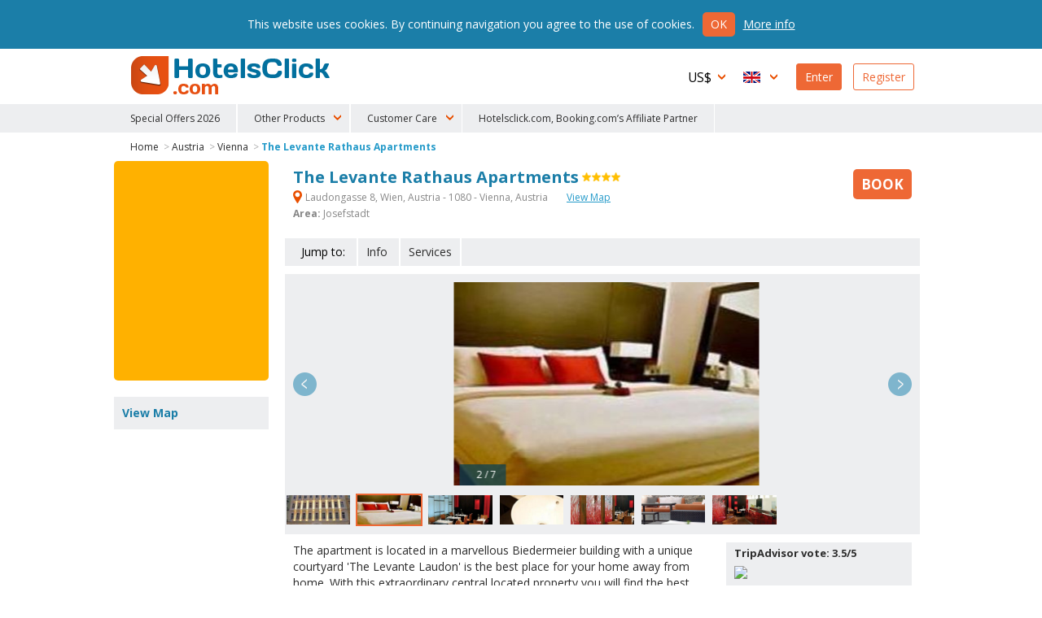

--- FILE ---
content_type: text/html
request_url: https://www.hotelsclick.com/hotels/austria/vienna/74477/hotel-the-levante-rathaus-apartments.html
body_size: 10627
content:
<!DOCTYPE html><html lang="en">
    <head>
		<meta charset="utf-8">
        
		<!--[if IE]><meta http-equiv='X-UA-Compatible' content='IE=edge,chrome=1'><![endif]-->
		<meta name="viewport" content="initial-scale=1, user-scalable=no, width=device-width">
		<meta name="apple-mobile-web-app-capable" content="yes">

        
        <script type="text/javascript">
            window.dataLayer = window.dataLayer || [];
        </script>
        
        
        
        <script type="text/javascript">
            (function(w,d,s,l,i){w[l]=w[l]||[];w[l].push({'gtm.start':
                new Date().getTime(),event:'gtm.js'});var f=d.getElementsByTagName(s)[0],
                j=d.createElement(s),dl=l!='dataLayer'?'&l='+l:'';j.async=true;j.src=
                'https://www.googletagmanager.com/gtm.js?id='+i+dl;f.parentNode.insertBefore(j,f);
                })(window,document,'script','dataLayer','GTM-N8TNK24');
        </script>
        
        

        		<link rel="alternate" hreflang="it" href="https://www.hotelsclick.com/alberghi/austria/vienna/74477/hotel-the-levante-rathaus-apartments.html">
		<link rel="alternate" hreflang="en" href="https://www.hotelsclick.com/hotels/austria/vienna/74477/hotel-the-levante-rathaus-apartments.html">
		<link rel="alternate" hreflang="fr" href="https://www.hotelsclick.com/auberges/autriche/vienne/74477/hotel-the-levante-rathaus-apartments.html">
		<link rel="alternate" hreflang="de" href="https://www.hotelsclick.com/gasthofe/osterreich/wien/74477/hotel-the-levante-rathaus-apartments.html">
		<link rel="alternate" hreflang="es" href="https://www.hotelsclick.com/hoteles/austria/viena/74477/hotel-the-levante-rathaus-apartments.html">

        <meta name="majestic-site-verification" content="MJ12_a408d0d1-75a8-42ea-afde-5fdea8d8f360">
        <link rel="shortcut icon" href="https://www.hotelsclick.com/images_dir/favicon.ico" />
        <link rel="apple-touch-icon" sizes="57x57" href="https://www.hotelsclick.com/images_dir/favicons/apple-touch-icon-57x57.png">
        <link rel="apple-touch-icon" sizes="60x60" href="https://www.hotelsclick.com/images_dir/favicons/apple-touch-icon-60x60.png">
        <link rel="apple-touch-icon" sizes="72x72" href="https://www.hotelsclick.com/images_dir/favicons/apple-touch-icon-72x72.png">
        <link rel="apple-touch-icon" sizes="76x76" href="https://www.hotelsclick.com/images_dir/favicons/apple-touch-icon-76x76.png">
        <link rel="apple-touch-icon" sizes="114x114" href="https://www.hotelsclick.com/images_dir/favicons/apple-touch-icon-114x114.png">
        <link rel="apple-touch-icon" sizes="120x120" href="https://www.hotelsclick.com/images_dir/favicons/apple-touch-icon-120x120.png">
        <link rel="apple-touch-icon" sizes="144x144" href="https://www.hotelsclick.com/images_dir/favicons/apple-touch-icon-144x144.png">
        <link rel="apple-touch-icon" sizes="152x152" href="https://www.hotelsclick.com/images_dir/favicons/apple-touch-icon-152x152.png">
        <link rel="apple-touch-icon" sizes="180x180" href="https://www.hotelsclick.com/images_dir/favicons/apple-touch-icon-180x180.png">
        <link rel="icon" type="image/png" href="https://www.hotelsclick.com/images_dir/favicons/192x192-hc.png" sizes="192x192">
        <meta name="msapplication-square70x70logo" content="https://www.hotelsclick.com/images_dir/favicons/smalltile.png" />
        <meta name="msapplication-square150x150logo" content="https://www.hotelsclick.com/images_dir/favicons/mediumtile.png" />
        <meta name="msapplication-wide310x150logo" content="https://www.hotelsclick.com/images_dir/favicons/widetile.png" />
        <meta name="msapplication-square310x310logo" content="https://www.hotelsclick.com/images_dir/favicons/largetile.png" />
        <link rel="help" href="https://www.hotelsclick.com/hotels.html" />

                <meta property="og:image" content="https://pictures.netstorming.net/common/hotels/vienna/74477/large/the-levante-rathaus-apartments.0.jpg">
        

        <link rel="canonical" href="https://www.hotelsclick.com/hotels/austria/vienna/74477/hotel-the-levante-rathaus-apartments.html">



        		<base href="https://www.hotelsclick.com/">
        
        <title>The Levante Rathaus Apartments, Vienna. Book with Hotelsclick.com</title>
        <meta name="description" content="View features and photos of The Levante Rathaus Apartments Vienna. Ideal if you are looking for a hotel in Josefstadt area.">


        

                                    
                <meta name="robots" content="index,follow">
        

        <link rel="icon" type="image/png" href="https://www.hotelsclick.com/images_dir/hotelsclick/hotelsclick-32x32.png" sizes="32x32" />
		<link rel="icon" type="image/png" href="https://www.hotelsclick.com/images_dir/hotelsclick/hotelsclick-16x16.png" sizes="16x16" />
        

        
        <link rel="search" type="application/opensearchdescription+xml" href="https://www.hotelsclick.com/opensearch.xml" title="Hotel Reservations, book with HotelsClick.com - Cheap to Luxury Hotels">
        
                                
        
        
        
        
        
        <link href="https://fonts.googleapis.com/css?family=Open+Sans:400,700" rel="stylesheet">

        
        <link rel="stylesheet " type='text/css' href="https://www.hotelsclick.com/en/stylesheet-5aq4Zp69YToxOntpOjA7czoyMToiaG90ZWxzY2xpY2svc3R5bGUuY3NzIjt996pZ4qa5.css">

        
        <!--[if lt IE 9]>
        <script src="https://oss.maxcdn.com/html5shiv/3.7.2/html5shiv.min.js"></script>
        <script src="https://oss.maxcdn.com/respond/1.4.2/respond.min.js"></script>
        <![endif]-->

        

        
        
        
                        
        <script>
            (function (w,i,d,g,e,t,s) {w[d] = w[d]||[];t= i.createElement(g);
                t.async=1;t.src=e;s=i.getElementsByTagName(g)[0];s.parentNode.insertBefore(t, s);
            })(window, document, '_gscq','script','//widgets.getsitecontrol.com/60303/script.js');
        </script>
        
                

		
		

        <meta name="google-site-verification" content="zCLM3o0EHQJhw1YGmlKmMM3IcpilBgmXvK-4WeAHwyo">
    </head>

    

    <body class="hotelpage   min_width ">

    
    
    <noscript><iframe src="https://www.googletagmanager.com/ns.html?id=GTM-N8TNK24" height="0" width="0" style="display:none;visibility:hidden"></iframe></noscript>
    
    

	
                                        		<!--[if lt IE 8]><p class="browserupgrade">You are using an <strong>outdated</strong> browser. Please <a href="http://browsehappy.com/?locale=en" target="_blank" rel="nofollow">upgrade your browser</a> to improve your experience.</p><![endif]-->

		<div class="wrp is_desktop">

            			<header>
				<div id="hdr">
					<div class="cnt">
						<h1><a href="https://www.hotelsclick.com/">HotelsClick.com</a></h1>

                        
                                                                            
                         

						<nav>
							<div id="menu_wrp">
								<div id="user_ico" class="mobile_menu"><p class="userico"><span>User</span></p></div>
								<div id="menu_ico" class="mobile_menu"><p class="burgermenu"><i><span>Menu</span></i></p></div>
								<ul id="menu">
									<li class="menu_item ico dropdown curr onmobile">
                                                                                <span class="current_curr">US$</span>
										<div class="submenu">
											<ul>
																								<li onclick="changeNavigationCurrency('EUR')">
													<span class="curr_name">Euro</span> <span class="curr_symb">€</span>
												</li>
																								<li onclick="changeNavigationCurrency('GBP')">
													<span class="curr_name">Pound Sterling</span> <span class="curr_symb">£</span>
												</li>
																								<li class="selected" onclick="changeNavigationCurrency('USD')">
													<span class="curr_name">US dollar</span> <span class="curr_symb">US$</span>
												</li>
																								<li onclick="changeNavigationCurrency('AUD')">
													<span class="curr_name">Australian Dollar</span> <span class="curr_symb">AUD</span>
												</li>
																								<li onclick="changeNavigationCurrency('DKK')">
													<span class="curr_name">Danish Krone</span> <span class="curr_symb">DKK</span>
												</li>
																								<li onclick="changeNavigationCurrency('NOK')">
													<span class="curr_name">Norwegian Krone</span> <span class="curr_symb">NOK</span>
												</li>
																								<li onclick="changeNavigationCurrency('SEK')">
													<span class="curr_name">Swedish krona</span> <span class="curr_symb">SEK</span>
												</li>
																								<li onclick="changeNavigationCurrency('CHF')">
													<span class="curr_name">Swiss Franc</span> <span class="curr_symb">CHF</span>
												</li>
																								<li onclick="changeNavigationCurrency('ARS')">
													<span class="curr_name">Argentine Peso</span> <span class="curr_symb">AR$</span>
												</li>
																								<li onclick="changeNavigationCurrency('BRL')">
													<span class="curr_name">Brazilian Real</span> <span class="curr_symb">BRL</span>
												</li>
																								<li onclick="changeNavigationCurrency('BGN')">
													<span class="curr_name">Bulgarian Lev</span> <span class="curr_symb">BGN</span>
												</li>
																								<li onclick="changeNavigationCurrency('CAD')">
													<span class="curr_name">Canadian Dollar</span> <span class="curr_symb">CAD</span>
												</li>
																								<li onclick="changeNavigationCurrency('CLP')">
													<span class="curr_name">Chilean Peso</span> <span class="curr_symb">CL$</span>
												</li>
																								<li onclick="changeNavigationCurrency('COP')">
													<span class="curr_name">Colombian Peso</span> <span class="curr_symb">COP</span>
												</li>
																								<li onclick="changeNavigationCurrency('CZK')">
													<span class="curr_name">Czech Koruna</span> <span class="curr_symb">Kč</span>
												</li>
																								<li onclick="changeNavigationCurrency('HUF')">
													<span class="curr_name">Hungarian Forint</span> <span class="curr_symb">HUF</span>
												</li>
																								<li onclick="changeNavigationCurrency('INR')">
													<span class="curr_name">Indian Rupee</span> <span class="curr_symb">Rs.</span>
												</li>
																								<li onclick="changeNavigationCurrency('ILS')">
													<span class="curr_name">Israeli New Sheqel</span> <span class="curr_symb">ILS</span>
												</li>
																								<li onclick="changeNavigationCurrency('JPY')">
													<span class="curr_name">Japanese Yen</span> <span class="curr_symb">¥</span>
												</li>
																								<li onclick="changeNavigationCurrency('MYR')">
													<span class="curr_name">Malaysian Ringgit</span> <span class="curr_symb">MYR</span>
												</li>
																								<li onclick="changeNavigationCurrency('MXN')">
													<span class="curr_name">Mexican Peso</span> <span class="curr_symb">MXN</span>
												</li>
																								<li onclick="changeNavigationCurrency('NZD')">
													<span class="curr_name">New Zealand dollar</span> <span class="curr_symb">NZD</span>
												</li>
																								<li onclick="changeNavigationCurrency('PEN')">
													<span class="curr_name">Peruvian Sol</span> <span class="curr_symb">S/.</span>
												</li>
																								<li onclick="changeNavigationCurrency('PHP')">
													<span class="curr_name">Philippine Peso</span> <span class="curr_symb">PHP</span>
												</li>
																								<li onclick="changeNavigationCurrency('PLN')">
													<span class="curr_name">Polish Zloty</span> <span class="curr_symb">zł</span>
												</li>
																								<li onclick="changeNavigationCurrency('RON')">
													<span class="curr_name">Romanian New Leu</span> <span class="curr_symb">lei</span>
												</li>
																								<li onclick="changeNavigationCurrency('RUB')">
													<span class="curr_name">Russian Ruble</span> <span class="curr_symb">RUB</span>
												</li>
																								<li onclick="changeNavigationCurrency('SGD')">
													<span class="curr_name">Singapore Dollar</span> <span class="curr_symb">S$</span>
												</li>
																								<li onclick="changeNavigationCurrency('ZAR')">
													<span class="curr_name">South African Rand</span> <span class="curr_symb">ZAR</span>
												</li>
																								<li onclick="changeNavigationCurrency('AED')">
													<span class="curr_name">U.A.E. Dirham</span> <span class="curr_symb">AED</span>
												</li>
																								<li onclick="changeNavigationCurrency('UYU')">
													<span class="curr_name">Uruguayan Peso</span> <span class="curr_symb">$U</span>
												</li>
																							</ul>
										</div>
                                        									</li>
									<li class="menu_item ico dropdown lang onmobile">

                                                                                                                                                                    
										
                                        <span class="current_lang en">English</span>
										<div class="submenu">
											<ul>
																																				<li>
													<a href="https://www.hotelsclick.com/alberghi/austria/vienna/74477/hotel-the-levante-rathaus-apartments.html">
														<span class="lang_name">Italiano</span> <span class="lang_symb it">IT</span>
													</a>
												</li>
																																																																								<li>
													<a href="https://www.hotelsclick.com/auberges/autriche/vienne/74477/hotel-the-levante-rathaus-apartments.html">
														<span class="lang_name">Français</span> <span class="lang_symb fr">FR</span>
													</a>
												</li>
																																																<li>
													<a href="https://www.hotelsclick.com/gasthofe/osterreich/wien/74477/hotel-the-levante-rathaus-apartments.html">
														<span class="lang_name">Deutsch</span> <span class="lang_symb de">DE</span>
													</a>
												</li>
																																																<li>
													<a href="https://www.hotelsclick.com/hoteles/austria/viena/74477/hotel-the-levante-rathaus-apartments.html">
														<span class="lang_name">Español</span> <span class="lang_symb es">ES</span>
													</a>
												</li>
																																			</ul>
										</div>

                                        									</li>

                                    


                                    									<li class="menu_item signin signbutton">
										<a title="Welcome! Already Registered? Access Your Profile" href="https://www.hotelsclick.com/bookings.php">Enter</a>
									</li>

									<li class="menu_item signup signbutton">
										<a title="Are You A New User? Register" href="https://www.hotelsclick.com/user_manager/register.php">Register</a>
									</li>

                                    

								</ul>

							</div>
						</nav>
					</div>


 
					<div id="hotlinks_wrp">
						<ul id="hotlinks" class="cnt">
						
                                <li class="ico specialoffers onmobile" data-order="1">
                                    <a href="/en/hotel-deals-flash.html">Special Offers 2026</a>
                                </li>

                                                        
                                                        
                            <li class="onmobile" style="display:none;">
                                                                                                                                    <a  title="Transfers" href="https://www.hotelsclick.com/en/shuttle-service.html" rel="nofollow" onclick="_gaq.push(['_trackEvent', 'Home Page - menu', 'POS 1 - iframe', 'Transfers [en]', 1]);">Transfers</a>
                            </li>
                            <li class="onmobile" style="display:none;">
                                <a  title="Car Hire" href="http://cars.hotelsclick.com/en/cars.html" onclick="_gaq.push(['_trackEvent', 'Home Page - menu', 'POS 2 - iframe', 'Car renting [en]', 1]);">Car Hire</a>
                            </li>
                            <li class="onmobile" style="display:none;">
                                                                <a  href="https://www.getyourguide.com/?partner_id=A3007" title="Attractions" rel="nofollow" target="_blank"  onclick="_gaq.push(['_trackEvent', 'Home Page - menu', 'POS 2 - WL', 'Attractions getyourguide [en]', 1]);">Attractions</a>
                                                            </li>
                                                        <li class="onmobile" style="display:none;">
                                <a  title="Ski" href="https://www.hotelsclick.com/en/ski.html" onclick="_gaq.push(['_trackEvent', 'Home Page - menu', 'POS 7 - iframe', 'Ski [en]', 1]);">Ski</a>
                            </li>
                            <li class="onmobile" style="display:none;">
                                <a title="Ferries" href="https://www.hotelsclick.com/en/ferries.html" onclick="_gaq.push(['_trackEvent', 'Home Page - menu', 'POS 9 - iframe', 'Ferries [en]', 1]);">Ferries</a>
                            </li>
                            <li class="onmobile" style="display:none;">
                                <a href="/information/faqs.html">F.A.Q.</a>
                            </li>
                                
                                <li class="onmobile" style="display:none;">
                                    <a href="/en/contact-us.html">Contact Us</a>
                                </li>
                                
                            
                                                        <li class="ico dropdown extra_services" data-order="2">
                                <span>Other Products</span>
                                <div class="submenu">
                                    <ol>
                                        <li>
                                                                                                                                                                                    <a  title="Transfers" href="https://www.hotelsclick.com/en/shuttle-service.html" rel="nofollow" onclick="_gaq.push(['_trackEvent', 'Home Page - menu', 'POS 1 - iframe', 'Transfers [en]', 1]);">Transfers</a>
                                        </li>
                                        <li>
                                            <a  title="Car Hire" href="http://cars.hotelsclick.com/en/cars.html"  onclick="_gaq.push(['_trackEvent', 'Home Page - menu', 'POS 2 - iframe', 'Car renting [en]', 1]);">Car Hire</a>
                                        </li>
                                        <li>
                                                                                        <a  href="https://www.getyourguide.com/?partner_id=A3007" title="Attractions" rel="nofollow" target="_blank" onclick="_gaq.push(['_trackEvent', 'Home Page - menu', 'POS 2 - WL', 'Attractions getyourguide [en]', 1]);">Attractions</a>
                                                                                    </li>
                                        <li>
                                            <a  title="Ski" href="https://www.hotelsclick.com/en/ski.html" onclick="_gaq.push(['_trackEvent', 'Home Page - menu', 'POS 7 - iframe', 'Ski [en]', 1]);">Ski</a>
                                        </li>
                                        <li>
                                            <a title="Ferries" href="https://www.hotelsclick.com/en/ferries.html" onclick="_gaq.push(['_trackEvent', 'Home Page - menu', 'POS 9 - iframe', 'Ferries [en]', 1]);">Ferries</a>
                                        </li>
                                    </ol>
                                </div>
                            </li>
                                                        
                            <li class="ico dropdown customer_care" data-order="2">
                                <span>Customer Care</span>
                                <div class="submenu">
                                    <ol>
                                        <li><a href="/information/faqs.html">F.A.Q.</a></li>
                                        
                                            <li><a href="/en/contact-us.html">Contact Us</a></li>
                                        
                                    </ol>
                                </div>
                            </li>    
                            
                            
                                <li class="ico specialoffers onmobile">
                                                                            <a href="/information/terms.html" target="_blank" rel="nofollow noopener">Hotelsclick.com, Booking.com’s Affiliate Partner</a>
                                                                    </li>
                            
                            

						</ul>
					</div>


				</div>
			</header>
            
			<main>
                
				
				<div id="error" class="error_div cnt" style="display: none;">
					<a id="eanchor"></a>
					<div class="error_border">
						<fieldset class="error_field">
							<legend><span class="red_font">Error</span></legend>
							<span id="error_text"></span>
							<span class="cursor_pointer" onclick="hide_error();">close</span>
						</fieldset>
					</div>
				</div>


				
        










    
    


    
    
                        



    
    
        
    
        
            
            
        
            
            
        
            
            
        
            
            
    






<div class="internal cnt hotel" itemscope itemtype="http://schema.org/Hotel">

    <input type="hidden" id="client" name="client" value="actorb2c"/>

    

    
    
    
    

    <div id="breadcrumb" class="spacer">
        <ol>
            <li><a href="https://www.hotelsclick.com/">Home</a> ></li>
            <li><a href="https://www.hotelsclick.com/hotels/A/hotel-austria.html">Austria</a> ></li>
            <li><a href="https://www.hotelsclick.com/hotels/austria/VIE/hotel-vienna.html">Vienna</a> ></li>
            <li><a itemprop="url" href="https://www.hotelsclick.com/hotels/austria/vienna/74477/hotel-the-levante-rathaus-apartments.html" class="selected">The Levante Rathaus Apartments</a></li>
        </ol>
        <script type="application/ld+json">
        {
           "@context":"http://schema.org",
           "@type":"WebPage",
           "breadcrumb":{
              "@type":"BreadcrumbList",
              "itemListElement":[
                 {
                    "@type":"ListItem",
                    "position":1,
                    "item":{
                       "@id":"/",
                       "name":"HotelsClick.com"
                    }
                 },
                 {
                    "@type":"ListItem",
                    "position":2,
                    "item":{
                        "@id": "https://www.hotelsclick.com/hotels/A/hotel-austria.html",
                        "name": "Austria"
                    }
                 },
                 {
                    "@type":"ListItem",
                    "position":3,
                    "item":{
                       "@id":"https://www.hotelsclick.com/hotels/austria/VIE/hotel-vienna.html",
                       "name":"Vienna"
                    }
                 },
                 {
                    "@type":"ListItem",
                    "position":4,
                    "item":{
                       "@id":"",
                       "name":"The Levante Rathaus Apartments"
                    }
                 }
              ]
           }
        }
        </script>
    </div>
    
        

        <div class="main">
    
        <div class="title">
            <div class="title_cnt">
                <div class="name">
                    <h1>
                        <span itemprop="name">The Levante Rathaus Apartments</span>
                    </h1>
                     <span class="cat"><span class="s4" title="The Levante Rathaus Apartments 4 Stars">4 Stars</span></span>                </div>

                                <p class="address">
                    <strong itemprop="address" class="gmapopener" onclick="_gaq.push(['_trackEvent', 'Hotel Page', 'View Hotel Map - LINK (address)','VIE 74477']);"><span>&nbsp;</span> Laudongasse 8, Wien, Austria - 1080 -  Vienna,
                        Austria
                    </strong>
                                        <strong class="gmapopener altlink" onclick="_gaq.push(['_trackEvent', 'Hotel Page', 'View Hotel Map - LINK','VIE 74477']);">View Map</strong>
                                                                <br>
                        <strong>Area:</strong> Josefstadt
                                                        </p>
                
                            </div>

                        <div class="minprice_td">
                <div class="inner">
                                                            <a href="hotels/austria/vienna/74477/hotel-the-levante-rathaus-apartments.html#form_results_wrp" class="scrollto nooff booknow no_minprice "><span class="cta_book">Book</span></a>
                </div>
            </div>
                    </div>


                                <div id="goto" class="nofeedback">
                <ul>
                    <li class="lbl">Jump to:</li>
                                            <li><a class="scrollto nooff" href="hotels/austria/vienna/74477/hotel-the-levante-rathaus-apartments.html#info">Info</a></li>
                                                            <li><a class="scrollto nooff last_item" href="hotels/austria/vienna/74477/hotel-the-levante-rathaus-apartments.html#serv_hotel">Services</a></li>                                    </ul>
            </div>
                    


                                
            <div id="carousel_wrp" class="carousel_wrp_v2 narrow" data-type="ajax">
                <div id="carousel_load">&nbsp;</div>
                                <div class="carousel_v2">
                                        <div class="item" data-thumb="https://pictures.netstorming.net/common/hotels/vienna/74477/icon/the-levante-rathaus-apartments.0.jpg" data-src="https://pictures.netstorming.net/common/hotels/vienna/74477/large/the-levante-rathaus-apartments.0.jpg" data-highres="https://pictures.netstorming.net/common/hotels/vienna/74477/highres/the-levante-rathaus-apartments.0.jpg" id="phid_1" >
                        <img class="item_photo" data-src="https://pictures.netstorming.net/common/hotels/vienna/74477/large/the-levante-rathaus-apartments.0.jpg" data-caption="&nbsp;&nbsp;&nbsp;1 / 7" title="Photo The Levante Rathaus Apartments Vienna: " alt="The Levante Rathaus Apartments Vienna: Photo ">
                    </div>
                                        <div class="item" data-thumb="https://pictures.netstorming.net/common/hotels/vienna/74477/icon/the-levante-rathaus-apartments-bedroom.1.jpg" data-src="https://pictures.netstorming.net/common/hotels/vienna/74477/large/the-levante-rathaus-apartments-bedroom.1.jpg" data-highres="https://pictures.netstorming.net/common/hotels/vienna/74477/highres/the-levante-rathaus-apartments-bedroom.1.jpg" id="phid_2" >
                        <img class="item_photo" data-src="https://pictures.netstorming.net/common/hotels/vienna/74477/large/the-levante-rathaus-apartments-bedroom.1.jpg" data-caption="&nbsp;&nbsp;&nbsp;2 / 7" title="Photo The Levante Rathaus Apartments Vienna: " alt="The Levante Rathaus Apartments Vienna: Photo ">
                    </div>
                                        <div class="item" data-thumb="https://pictures.netstorming.net/common/hotels/vienna/74477/icon/the-levante-rathaus-apartments-restaurant.4.jpg" data-src="https://pictures.netstorming.net/common/hotels/vienna/74477/large/the-levante-rathaus-apartments-restaurant.4.jpg" data-highres="https://pictures.netstorming.net/common/hotels/vienna/74477/highres/the-levante-rathaus-apartments-restaurant.4.jpg" id="phid_3" >
                        <img class="item_photo" data-src="https://pictures.netstorming.net/common/hotels/vienna/74477/large/the-levante-rathaus-apartments-restaurant.4.jpg" data-caption="&nbsp;&nbsp;&nbsp;3 / 7" title="Photo The Levante Rathaus Apartments Vienna: " alt="The Levante Rathaus Apartments Vienna: Photo ">
                    </div>
                                        <div class="item" data-thumb="https://pictures.netstorming.net/common/hotels/vienna/74477/icon/the-levante-rathaus-apartments-bathroom.8.jpg" data-src="https://pictures.netstorming.net/common/hotels/vienna/74477/large/the-levante-rathaus-apartments-bathroom.8.jpg" data-highres="https://pictures.netstorming.net/common/hotels/vienna/74477/highres/the-levante-rathaus-apartments-bathroom.8.jpg" id="phid_4" >
                        <img class="item_photo" data-src="https://pictures.netstorming.net/common/hotels/vienna/74477/large/the-levante-rathaus-apartments-bathroom.8.jpg" data-caption="&nbsp;&nbsp;&nbsp;4 / 7" title="Photo The Levante Rathaus Apartments Vienna: " alt="The Levante Rathaus Apartments Vienna: Photo ">
                    </div>
                                        <div class="item" data-thumb="https://pictures.netstorming.net/common/hotels/vienna/74477/icon/the-levante-rathaus-apartments-lobby.66.jpg" data-src="https://pictures.netstorming.net/common/hotels/vienna/74477/large/the-levante-rathaus-apartments-lobby.66.jpg" data-highres="https://pictures.netstorming.net/common/hotels/vienna/74477/highres/the-levante-rathaus-apartments-lobby.66.jpg" id="phid_5" >
                        <img class="item_photo" data-src="https://pictures.netstorming.net/common/hotels/vienna/74477/large/the-levante-rathaus-apartments-lobby.66.jpg" data-caption="&nbsp;&nbsp;&nbsp;5 / 7" title="Photo The Levante Rathaus Apartments Vienna: " alt="The Levante Rathaus Apartments Vienna: Photo ">
                    </div>
                                        <div class="item" data-thumb="https://pictures.netstorming.net/common/hotels/vienna/74477/icon/the-levante-rathaus-apartments-lobby.67.jpg" data-src="https://pictures.netstorming.net/common/hotels/vienna/74477/large/the-levante-rathaus-apartments-lobby.67.jpg" data-highres="https://pictures.netstorming.net/common/hotels/vienna/74477/highres/the-levante-rathaus-apartments-lobby.67.jpg" id="phid_6" >
                        <img class="item_photo" data-src="https://pictures.netstorming.net/common/hotels/vienna/74477/large/the-levante-rathaus-apartments-lobby.67.jpg" data-caption="&nbsp;&nbsp;&nbsp;6 / 7" title="Photo The Levante Rathaus Apartments Vienna: " alt="The Levante Rathaus Apartments Vienna: Photo ">
                    </div>
                                        <div class="item" data-thumb="https://pictures.netstorming.net/common/hotels/vienna/74477/icon/the-levante-rathaus-apartments-lounge-bar.121.jpg" data-src="https://pictures.netstorming.net/common/hotels/vienna/74477/large/the-levante-rathaus-apartments-lounge-bar.121.jpg" data-highres="https://pictures.netstorming.net/common/hotels/vienna/74477/highres/the-levante-rathaus-apartments-lounge-bar.121.jpg" id="phid_7" >
                        <img class="item_photo" data-src="https://pictures.netstorming.net/common/hotels/vienna/74477/large/the-levante-rathaus-apartments-lounge-bar.121.jpg" data-caption="&nbsp;&nbsp;&nbsp;7 / 7" title="Photo The Levante Rathaus Apartments Vienna: " alt="The Levante Rathaus Apartments Vienna: Photo ">
                    </div>
                                    </div>
            </div>
                    


        

        <div id="text_wrp" class="txtshorter">
            

            

                                                                                                        
                <div id="text_feedback_inner">

                <div class="text full">
                    <p>
                        The apartment is located in a marvellous Biedermeier building with a unique courtyard 'The Levante Laudon' is the best place for your home away from home. With this extraordinary central located property you will find the best location for your short or extended stay. Reception, parking extra charge (Euro 18,-/day), elevator, luggage storage, laundry, tour/ticket service, WLAN free of charge. Cot free of charge, high chair. Euro 35,-/stay, without food. Credit cards: MasterCard, Visa, JCB, Diners Club Check-in after 2 p.m., check-out till noon. Wheelchair accessible: no   We take no responsibility for any errors, misprints or omissions; subject to alterations.<br>Centre - 1000 m , Subway - 300 m , Bus station - 50 m , Tram - 50 m , Railway station - 2 km , Airport - 25 km
                    </p>
                </div>

                                    <div class="feedback_wrp feedbackV2">

                                                <p class="tripadv ">
                            <span class="vote">TripAdvisor vote: 3.5/5</span>
                            <span class="patch">
                                <img src="https://www.tripadvisor.com/img/cdsi/img2/ratings/traveler/3.5-39958-4.gif">
                            </span>
                            <span class="claim">
                                Based on 257 guest reviews
                            </span>
                        </p>
                        
                        
                        
                    </div>
                
                </div>

                    </div>


                    
            <div id="form_results_wrp" style="height:250px;">
                <div id="search_form" class="wide" style="height:230px; -moz-border-radius: 5px 5px 5px 5px;-webkit-border-radius: 5px 5px 5px 5px;border-radius: 5px 5px 5px 5px;">
                    <div id="booking_widget_form">

                        
<ins class="bookingaff" data-aid="1812058" data-target_aid="1812058" data-prod="nsb" data-width="100%" data-height="auto" data-lang="en" data-currency="USD" data-label="homepage_form" data-ss="the levante rathaus apartments vienna">
    <!-- Anything inside will go away once widget is loaded. -->
    <a href="//www.booking.com?aid=1812058">Booking.com</a>
</ins>
<script type="text/javascript">
    (function(d, sc, u) {
        var s = d.createElement(sc), p = d.getElementsByTagName(sc)[0];
        s.type = 'text/javascript';
        s.async = true;
        s.src = u + '?v=' + (+new Date());
        p.parentNode.insertBefore(s,p);
    })(document, 'script', '//aff.bstatic.com/static/affiliate_base/js/flexiproduct.js');
</script>

                    </div>
                </div>
            </div>
        
        


        
                <div id="info" class="box_wrp">

            <h2>Hotel Details</h2>
            <div class="text">

                
                
                <h3>Lobby</h3><p>The lobby is average in size with marble floors and a comfortable seating area.</p><h3>Exterior</h3><p>A very traditional, newly renovated Biedermeier building.</p><h3>Rooms</h3><p>Bath/toilet, hairdryer (for rent at the reception), kitchen, refrigerator, some with microwave, coffee maker, kettle, telephone, WLAN, TV, radio, smoke detectors.</p><h3>Restaurant</h3><p>Included: Breakfast.</p>
                

            </div>
        </div>
        

        

                <div id="serv_hotel" class="box_wrp">
            <h2>Hotel facilities</h2>
            <ul class="sprt">

                                        <li class="park_auto"><span>&nbsp;</span>Car Parking</li>
                                        <li class="checkin"><span>&nbsp;</span>Check-in at From&nbsp;12:00</li>
                                </ul>
                        <div class="text">
                <p>The <strong>The Levante Rathaus Apartments</strong> is perfect for who wants to travel by car.</p>
            </div>
                                    <div class="text">
                <p>The hotel provides either its own car park or a nearby one with a special agreement; being not included in the room price, for a paid parking the payment have to be carried out directly on the spot.</p>
            </div>
                    </div>
        

        

                        
        
        

                


         
        

        
        <a id="booknowfx" href="https://www.hotelsclick.com/hotels/austria/vienna/74477/hotel-the-levante-rathaus-apartments.html#form_results_wrp" class="scrollto nooff ">Book</a>

        <div id="gmapdialog" title="Location" data-hotel-id="74477"></div>

        
        </div>

    <div class="sidebar">

                <div id="form_bar" style="min-height:270px;">
            
            
<ins class="bookingaff" data-aid="1812058" data-target_aid="1812058" data-prod="nsb" data-width="100%" data-height="auto" data-lang="en" data-currency="USD" data-label="homepage_form" data-ss="the levante rathaus apartments vienna">
    <!-- Anything inside will go away once widget is loaded. -->
    <a href="//www.booking.com?aid=1812058">Booking.com</a>
</ins>
<script type="text/javascript">
    (function(d, sc, u) {
        var s = d.createElement(sc), p = d.getElementsByTagName(sc)[0];
        s.type = 'text/javascript';
        s.async = true;
        s.src = u + '?v=' + (+new Date());
        p.parentNode.insertBefore(s,p);
    })(document, 'script', '//aff.bstatic.com/static/affiliate_base/js/flexiproduct.js');
</script>
        </div>
        
        <div id="map_wrp" class="sidebox">
            <h3>View Map</h3>
            <p>
                <span class="gmapopener" onclick="_gaq.push(['_trackEvent', 'Hotel Page', 'View Hotel Map - IMG','VIE 74477']);" title="Map THE LEVANTE RATHAUS APARTMENTS" style="background-image: url('https://pictures.netstorming.net/common/hotels/maps/74477/map-the-levante-rathaus-apartments-vienna.png')">
                    <img src="https://pictures.netstorming.net/common/hotels/maps/74477/map-the-levante-rathaus-apartments-vienna.png" alt="Map THE LEVANTE RATHAUS APARTMENTS" title="Map THE LEVANTE RATHAUS APARTMENTS VIENNA" />
                </span>
            </p>
        </div>

        <div id="accepted_cc" class="sidebox">
            <h3>Payment types</h3>
            <p class="payment_type">
    <span class="cc" id="mastercard">Mastercard</span>
    <span class="cc" id="visa">Visa</span>
    <span class="cc" id="americanexp">American Express</span>
    <span class="cc" id="paypal">Paypal</span>
</p>
        </div>

        

                <div id="other_hotel_links" class="sidebox">
            <h3>Recommended hotels</h3>
            <ul>
                                    <li><a href="hotels/austria/vienna/24485/hotel-stefanie.html">Hotel Stefanie</a></li>
                                    <li><a href="hotels/austria/vienna/83554/hotel-strand-alte-donau.html">Strandhotel Alte Donau</a></li>
                                    <li><a href="hotels/austria/vienna/83580/hotel-suite-kahlenberg.html">Suitehotel Kahlenberg</a></li>
                                    <li><a href="hotels/austria/vienna/61743/hotel-theater-and-suites-wien.html">Theaterhotel &amp; Suites Wien </a></li>
                                    <li><a href="hotels/austria/vienna/9378/hotel-the-harmonie-vienna-bw-premier-collection.html">Hotel The Harmonie Vienna Bw Premier Collection</a></li>
                                    <li><a href="hotels/austria/vienna/22548/hotel-the-levante-parliament.html">Hotel The Levante Parliament</a></li>
                                    <li><a href="hotels/austria/vienna/137463/hotel-topazz-lamee.html">Hotel Topazz Lamee</a></li>
                                    <li><a href="hotels/austria/vienna/143110/hotel-vienna-sport.html">Vienna Sporthotel</a></li>
                                    <li><a href="hotels/austria/vienna/9617/hotel-voco-vienna-prater.html">Hotel Voco Vienna Prater</a></li>
                                    <li><a href="hotels/austria/vienna/105647/hotel-wandl.html">Hotel Wandl</a></li>
                                    <li class="last"><a href="hotels/austria/VIE/hotel-vienna.html">All Hotels Vienna</a></li>
                            </ul>
        </div>
        
        
       

                <div id="photogallery" class="sidebox">
            <p>
                <a href="https://www.hotelsclick.com/hotels/austria/vienna/74477/hotel-the-levante-rathaus-apartments-photos.html" title="Photo The Levante Rathaus Apartments">Photo The Levante Rathaus Apartments</a>
            </p>
        </div>
        
    </div>
    
</div>










			</main>


                        <footer>
				<div id="ftr">
					<div class="cnt">

                                                                        
                                                
                                                
                                                
                        <ul id="whoweare" class="col" style="width: 30%;">
                            <li class="lbl">HotelsClick.com</li>
                            <li class="lnk"><a href="/information/about.html">About us</a></li>
                            
                                <li class="lnk"><a href="/information/terms.html">Terms & Conditions</a></li>
                            
                            <li class="lnk"><a href="http://blog.hotelsclick.com/" target="_blank">Blog</a></li>
                            <li class="lnk"><a href="/information/privacy.html">Privacy</a></li>
                            <li class="lnk"><a href="/hotels.html">Sitemap</a></li>
                        </ul>

                        <ul id="forpartners" class="col" style="width: 30%;">
                            <li class="lbl">Partner Services</li>
                            <li><a href="/en/add-your-hotel.html">Add your hotel</a></li>
                            <li>
                                                                                                <a href="/en/affiliates.html">Affiliate with us</a>
                            </li>
                            <li><a href="http://extranet.hotelsclick.com/" target="_blank">Extranet</a></li>
                        </ul>

                                                <div id="newsletter_ftr" class="col">
                            <p>
                                <strong>Newsletter</strong><br>
                                Exclusive deals, straight to your inbox.<br>
                                <a class="newsletter_link" href="/user_manager/registernwl.php">subscribe</a>
                            </p>
                        </div>
                        
						<div id="pay_follow_app">
                            <p id="payment_type">
                                <span class="cc" id="ssl_stamp">SSL</span>
                                <span class="cc" id="mastercard">Mastercard</span>
                                <span class="cc" id="visa">Visa</span>
                                <span class="cc" id="americanexp">American Express</span>
                                <span class="cc" id="paypal">Paypal</span>
                                <span class="cc" id="amazon">AmazonPay</span>
                            </p>

                            

                            
                        </div>
                    </div>
				</div>
				<div id="subftr">
					<div class="cnt">
						<p id="copyright">
							<span>Copyright © 2020/26 Hashnap srl. All rights reserved | P.Iva 04396920276<br>Determination License 0027448 issued on 20.01.2020 by the Veneto Region.</span>
                                                            Hashnap srl - via Brunacci, 9/b - 30175 Marghera (Venice), Italy
                            							<a href="http://www.netstorming.net" title="NetStorming Software House" target="_blank" style="margin-top: 5px; margin-right: 5px;">NetStorming srl</a>
						</p>
					</div>
				</div>
			</footer>
                        
		</div>

        
        <script type="text/javascript">
            var _gaq = _gaq || [];
        </script>
        
            
		

        
        <script type="text/javascript">var sessid = "cj403nb6s97ck1udkdpf6v0kh2";</script>

        
				
		<script  type="text/javascript" src="https://www.hotelsclick.com/en/javascript-571c4zZ1YTozOntpOjA7czoyNjoidmVuZG9yL2pxdWVyeS0yLjIuMi5taW4uanMiO2k6MTtzOjMwOiJ2ZW5kb3IvanF1ZXJ5LXVpLTEuMTIuMS5taW4uanMiO2k6MjtzOjM1OiJ2ZW5kb3IvanF1ZXJ5LXVpLWkxOG4uMS4xMS40Lm1pbi5qcyI7fQ.H-.H-1Zz4c175-notcomp.js"></script>
						
		<script  type="text/javascript" src="https://www.hotelsclick.com/en/[base64].H-1Zz4c175.js"></script>
		
        
        

                <script type="text/javascript">
            $(function() {
                setTimeout(session_keep_alive,300000);
parseUrl();
            });
        </script>
        

        
		

	    
		
		


        
        


        
		
									<script type="text/javascript">
				
				var Tawk_API=Tawk_API||{}, Tawk_LoadStart=new Date();
				(function(){
					var s1=document.createElement("script"),s0=document.getElementsByTagName("script")[0];
					s1.async=true;
					s1.src='https://embed.tawk.to/5784c6793b610ecd144eb94c/1ap5tb9kp';
					s1.charset='UTF-8';
					s1.setAttribute('crossorigin','*');
					s0.parentNode.insertBefore(s1,s0);
				})();
				
			</script>

				


		
		
		

		
		
		
		
		
		        
        
        <script type="text/javascript">

(function(f,a,c,d,g,b,h,e){if(f.taq){return}b=f.taq=function(){b.queue.push(arguments)};b.queue=[];if(/bot|googlebot|crawler|spider|robot|crawling/i.test(c.userAgent)){return}h=a.createElement(d);h.async=true;h.src=g;e=a.getElementsByTagName(d)[0];e.parentNode.insertBefore(h,e)})(window,document,navigator,"script","//static.tacdn.com/js3/taevents-c.js");
taq('init', "170760524");


taq('track', "PAGEVIEW", {"is_member":"false","device":"desktop","ab":"a","user_lang":"en","currency":"USD"});
</script>
        







<script src="https://www.artfut.com/static/tagtag.min.js?campaign_code=c0f692d8a4" onerror='var self = this;window.ADMITAD=window.ADMITAD||{},ADMITAD.Helpers=ADMITAD.Helpers||{},ADMITAD.Helpers.generateDomains=function(){for(var e=new Date,n=Math.floor(new Date(2020,e.getMonth(),e.getDate()).setUTCHours(0,0,0,0)/1e3),t=parseInt(1e12*(Math.sin(n)+1)).toString(30),i=["de"],o=[],a=0;a<i.length;++a)o.push({domain:t+"."+i[a],name:t});return o},ADMITAD.Helpers.findTodaysDomain=function(e){function n(){var o=new XMLHttpRequest,a=i[t].domain,D="https://"+a+"/";o.open("HEAD",D,!0),o.onload=function(){setTimeout(e,0,i[t])},o.onerror=function(){++t<i.length?setTimeout(n,0):setTimeout(e,0,void 0)},o.send()}var t=0,i=ADMITAD.Helpers.generateDomains();n()},window.ADMITAD=window.ADMITAD||{},ADMITAD.Helpers.findTodaysDomain(function(e){if(window.ADMITAD.dynamic=e,window.ADMITAD.dynamic){var n=function(){return function(){return self.src?self:""}}(),t=n(),i=(/campaign_code=([^&]+)/.exec(t.src)||[])[1]||"";t.parentNode.removeChild(t);var o=document.getElementsByTagName("head")[0],a=document.createElement("script");a.src="https://www."+window.ADMITAD.dynamic.domain+"/static/"+window.ADMITAD.dynamic.name.slice(1)+window.ADMITAD.dynamic.name.slice(0,1)+".min.js?campaign_code="+i,o.appendChild(a)}});'></script>




<script type="text/javascript">
    window._retag = window._retag || [];
    window._retag.push({code: "9ce888469c", level: 0});
    (function () {
        var id = "admitad-retag";
        if (document.getElementById(id)) {return;}
        var s = document.createElement("script");
        s.async = true; s.id = id;
        var r = (new Date).getDate();
        s.src = (document.location.protocol == "https:" ? "https:" : "http:") + "//cdn.lenmit.com/static/js/retag.js?r="+r;
        var a = document.getElementsByTagName("script")[0]
        a.parentNode.insertBefore(s, a);
    })()
</script>









<script type="text/javascript">
    // required object
    window.ad_product = {
        "id": "74477",   // required
        "vendor": "HotelsClick.com",
        "price": "",
        "url": "https://www.hotelsclick.com/hotels/austria/vienna/74477/hotel-the-levante-rathaus-apartments.html",
        "picture": "",
        "name": "THE LEVANTE RATHAUS APARTMENTS",
        "category": "6"
    };

    window._retag = window._retag || [];
    window._retag.push({code: "9ce88846e2", level: 2});
    (function () {
        var id = "admitad-retag";
        if (document.getElementById(id)) {return;}
        var s = document.createElement("script");
        s.async = true; s.id = id;
        var r = (new Date).getDate();
        s.src = (document.location.protocol == "https:" ? "https:" : "http:") + "//cdn.lenmit.com/static/js/retag.js?r="+r;
        var a = document.getElementsByTagName("script")[0]
        a.parentNode.insertBefore(s, a);
    })()
</script>







 

					<script type="text/javascript">
                $(document).ready(function(){
                    if ( typeof $.cookieBar == 'function' ) {
                        $.cookieBar({
                            message: "This website uses cookies. By continuing navigation you agree to the use of cookies.",
                            acceptButton: true,
                            acceptText: "Ok",
                            declineButton: false,
                            policyButton: true,
                            policyText: "More info",
                            policyURL: "https://www.hotelsclick.com/en/cookies.html",
                            autoEnable: true,
                            acceptOnContinue: true,
                            forceShow: false,
                            expireDays: 365,
                            element: "body",
                            effect: "slide",
                            append: false,
                            fixed: true,
                            bottom: true,
                            zindex: "1001"
                        });
                    }
                });
        </script>
		
        

        
    </body>
</html>


--- FILE ---
content_type: text/html; charset=UTF-8
request_url: https://www.booking.com/flexiproduct.html?product=nsb&w=100%25&h=auto&lang=en&aid=1812058&target_aid=1812058&selected_currency=USD&ss=the%20levante%20rathaus%20apartments%20vienna&fid=1769082358483&affiliate-link=widget1&
body_size: 1820
content:
<!DOCTYPE html>
<html lang="en">
<head>
    <meta charset="utf-8">
    <meta name="viewport" content="width=device-width, initial-scale=1">
    <title></title>
    <style>
        body {
            font-family: "Arial";
        }
    </style>
    <script type="text/javascript">
    window.awsWafCookieDomainList = ['booking.com'];
    window.gokuProps = {
"key":"AQIDAHjcYu/GjX+QlghicBgQ/7bFaQZ+m5FKCMDnO+vTbNg96AH8rhIMJ+z/0ZlnwNGCUsFTAAAAfjB8BgkqhkiG9w0BBwagbzBtAgEAMGgGCSqGSIb3DQEHATAeBglghkgBZQMEAS4wEQQM0xF1depSHZO07bzbAgEQgDtkDWjfu/iA1FFovrm1DbICsUAV04yfVyp7MT61DYp7EWM6jDnLUg9RkBp27QieKrX3EpH4gWzcP8WQoA==",
          "iv":"D5497gFEQgAAAjeo",
          "context":"F65Te089+AaV3VokCN9RG8yfxlwIcejzOdTvm+szkQGjnkuB1e8xdttBiTv55TLjfNmxw5eu8pUvSxAqjA+QNF1PQLx0Mru18gWkyrtTrI9lwQQDjRuMOc0mZf49ISWp6N8eSdEGuDN0LhXIFRTRHGki3HlQREMhvM9O5VhtT85Zi7eO4oLy+wWw59k4rEK3zQqAMiY/MnxzdYW+m4KxX2iJav9Y2LO11RKyXTsvrhi8IXhuSGIgCh6ekXMGA6TLIy+NzY8G1iz6FYMgPYQRUW3bafC8+OxVa9GqkACtk5CYit2AES4V0CnhrPrFMjfjq/p7miTN9xKRsOPrphEbhILNhqobx7FEb7MvHUFxdX6TeM87cEZBJA=="
};
    </script>
    <script src="https://d8c14d4960ca.337f8b16.us-east-2.token.awswaf.com/d8c14d4960ca/a18a4859af9c/f81f84a03d17/challenge.js"></script>
</head>
<body>
    <div id="challenge-container"></div>
    <script type="text/javascript">
        AwsWafIntegration.saveReferrer();
        AwsWafIntegration.checkForceRefresh().then((forceRefresh) => {
            if (forceRefresh) {
                AwsWafIntegration.forceRefreshToken().then(() => {
                    window.location.reload(true);
                });
            } else {
                AwsWafIntegration.getToken().then(() => {
                    window.location.reload(true);
                });
            }
        });
    </script>
    <noscript>
        <h1>JavaScript is disabled</h1>
        In order to continue, we need to verify that you're not a robot.
        This requires JavaScript. Enable JavaScript and then reload the page.
    </noscript>
</body>
</html>

--- FILE ---
content_type: text/html; charset=UTF-8
request_url: https://www.booking.com/flexiproduct.html?product=nsb&w=100%25&h=auto&lang=en&aid=1812058&target_aid=1812058&selected_currency=USD&ss=the%20levante%20rathaus%20apartments%20vienna&fid=1769082358487&affiliate-link=widget1&
body_size: 1818
content:
<!DOCTYPE html>
<html lang="en">
<head>
    <meta charset="utf-8">
    <meta name="viewport" content="width=device-width, initial-scale=1">
    <title></title>
    <style>
        body {
            font-family: "Arial";
        }
    </style>
    <script type="text/javascript">
    window.awsWafCookieDomainList = ['booking.com'];
    window.gokuProps = {
"key":"AQIDAHjcYu/GjX+QlghicBgQ/7bFaQZ+m5FKCMDnO+vTbNg96AH8rhIMJ+z/0ZlnwNGCUsFTAAAAfjB8BgkqhkiG9w0BBwagbzBtAgEAMGgGCSqGSIb3DQEHATAeBglghkgBZQMEAS4wEQQM0xF1depSHZO07bzbAgEQgDtkDWjfu/iA1FFovrm1DbICsUAV04yfVyp7MT61DYp7EWM6jDnLUg9RkBp27QieKrX3EpH4gWzcP8WQoA==",
          "iv":"D5499gFDEAAAAiY6",
          "context":"kcIyJkj9pc5fcJ3Yk1PQgpvx62OoFwKsA5NTzS2Zun22euhCqvWW2Nw7dFFbYVjMVE772UEAwzH9dxyAeSkp3Og5BPBnquP0rmLGzi57sMLZtBp8w+7N0ixbwkdJ4zKtlO/zVesuMTs7zB37N/GjSpD3Hov73ZtXW0X3NxPqWSayAhMrI/veKDnkdMhd2rCohT3751/SsQZGX5bK8rg8hW6zLSTXGJG3rtgwW78gYjOCGZhfCk3DwCOKAokjsC3vXE5nX9Ch+vryMF/ti5ssIc3IPsC1Whu2g8+2H2sOc7PJsvjreX7yy3ndWZO9LDUXU7mkJ/h19reFkJi8CZSaBO0aeA2DiBKpyg5u87zxWJ1/q1SN/xR/VA=="
};
    </script>
    <script src="https://d8c14d4960ca.337f8b16.us-east-2.token.awswaf.com/d8c14d4960ca/a18a4859af9c/f81f84a03d17/challenge.js"></script>
</head>
<body>
    <div id="challenge-container"></div>
    <script type="text/javascript">
        AwsWafIntegration.saveReferrer();
        AwsWafIntegration.checkForceRefresh().then((forceRefresh) => {
            if (forceRefresh) {
                AwsWafIntegration.forceRefreshToken().then(() => {
                    window.location.reload(true);
                });
            } else {
                AwsWafIntegration.getToken().then(() => {
                    window.location.reload(true);
                });
            }
        });
    </script>
    <noscript>
        <h1>JavaScript is disabled</h1>
        In order to continue, we need to verify that you're not a robot.
        This requires JavaScript. Enable JavaScript and then reload the page.
    </noscript>
</body>
</html>